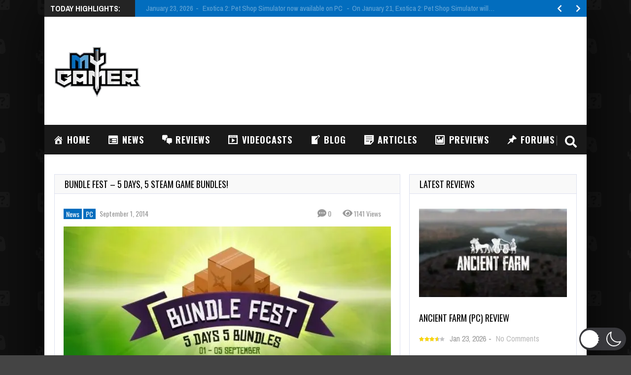

--- FILE ---
content_type: text/html; charset=utf-8
request_url: https://www.google.com/recaptcha/api2/aframe
body_size: 268
content:
<!DOCTYPE HTML><html><head><meta http-equiv="content-type" content="text/html; charset=UTF-8"></head><body><script nonce="3KU9DzrDmvQmYqGfITteLA">/** Anti-fraud and anti-abuse applications only. See google.com/recaptcha */ try{var clients={'sodar':'https://pagead2.googlesyndication.com/pagead/sodar?'};window.addEventListener("message",function(a){try{if(a.source===window.parent){var b=JSON.parse(a.data);var c=clients[b['id']];if(c){var d=document.createElement('img');d.src=c+b['params']+'&rc='+(localStorage.getItem("rc::a")?sessionStorage.getItem("rc::b"):"");window.document.body.appendChild(d);sessionStorage.setItem("rc::e",parseInt(sessionStorage.getItem("rc::e")||0)+1);localStorage.setItem("rc::h",'1769391608846');}}}catch(b){}});window.parent.postMessage("_grecaptcha_ready", "*");}catch(b){}</script></body></html>